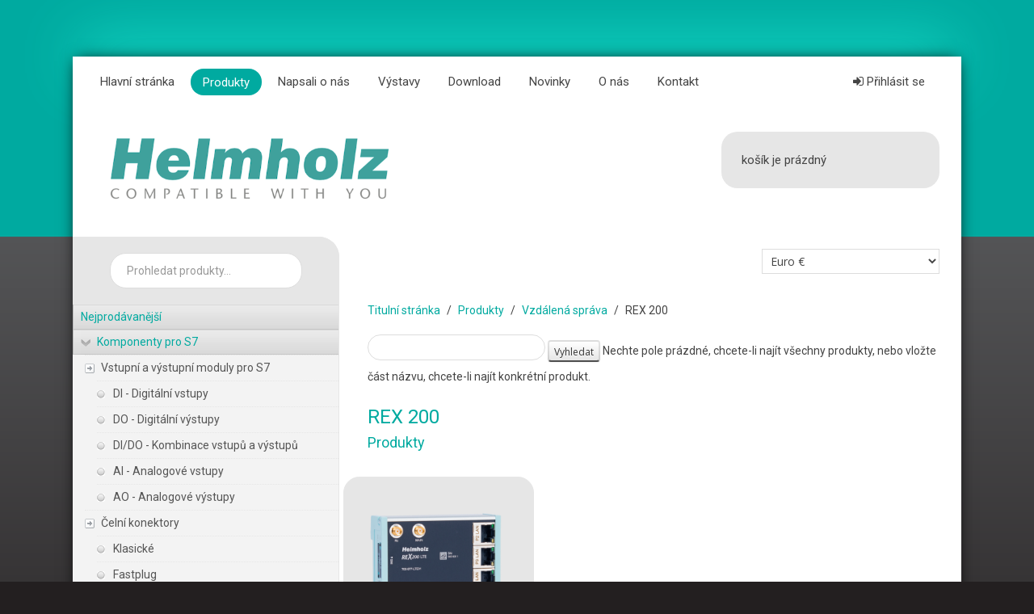

--- FILE ---
content_type: text/html; charset=utf-8
request_url: https://www.helmholz.cz/produkty/vzd%EF%BF%BD%EF%BF%BDlen%EF%BF%BD%EF%BF%BD-spr%EF%BF%BD%EF%BF%BDva/rex-200
body_size: 52215
content:
<!DOCTYPE HTML>
<html prefix="og: http://ogp.me/ns#" lang="cs-cz" dir="ltr"  data-config='{"twitter":0,"plusone":0,"facebook":0,"style":"default"}'>

<head>
<meta http-equiv="X-UA-Compatible" content="IE=edge">
<meta name="viewport" content="width=device-width, initial-scale=1">
<meta charset="utf-8" />
	<base href="https://www.helmholz.cz/produkty/vzd%EF%BF%BD%EF%BF%BDlen%EF%BF%BD%EF%BF%BD-spr%EF%BF%BD%EF%BF%BDva/rex-200" />
	<meta name="title" content="REX 200" />
	<meta name="description" content="REX 200.  Přečtěte si více informací" />
	<meta name="generator" content="Joomla! - Open Source Content Management" />
	<title>REX 200</title>
	<link href="https://www.helmholz.cz/produkty/vzdálená-správa/rex-200" rel="canonical" />
	<link href="/templates/yoo_master2/favicon.ico" rel="shortcut icon" type="image/vnd.microsoft.icon" />
	<link href="https://cdnjs.cloudflare.com/ajax/libs/simple-line-icons/2.4.1/css/simple-line-icons.min.css" rel="stylesheet" />
	<link href="/components/com_k2/css/k2.css?v=2.9.0" rel="stylesheet" />
	<link href="/components/com_virtuemart/assets/css/vm-ltr-common.css?vmver=6b882043" rel="stylesheet" />
	<link href="/components/com_virtuemart/assets/css/vm-ltr-site.css?vmver=6b882043" rel="stylesheet" />
	<link href="/components/com_virtuemart/assets/css/vm-ltr-reviews.css?vmver=6b882043" rel="stylesheet" />
	<link href="/components/com_virtuemart/assets/css/chosen.css?vmver=6b882043" rel="stylesheet" />
	<link href="/components/com_virtuemart/assets/css/jquery.fancybox-1.3.4.css?vmver=6b882043" rel="stylesheet" />
	<link href="/plugins/system/jcemediabox/css/jcemediabox.css?1d12bb5a40100bbd1841bfc0e498ce7b" rel="stylesheet" />
	<link href="/plugins/system/jcemediabox/themes/standard/css/style.css?50fba48f56052a048c5cf30829163e4d" rel="stylesheet" />
	<link href="/media/com_acymailing/css/module_default.css?v=1738185317" rel="stylesheet" />
	<link href="/media/mod_vmaccordion/css/silver.css" rel="stylesheet" />
	<link href="https://www.helmholz.cz/templates/yoo_master2/css/custom.css" rel="stylesheet" />
	<link href="https://www.helmholz.cz/plugins/system/jklibs/assets/css/jkattackment.css" rel="stylesheet" />
	<script src="/media/jui/js/jquery.min.js?2d7b279720215299e42c7b6d4c561230"></script>
	<script src="/media/jui/js/jquery-noconflict.js?2d7b279720215299e42c7b6d4c561230"></script>
	<script src="/media/jui/js/jquery-migrate.min.js?2d7b279720215299e42c7b6d4c561230"></script>
	<script src="/media/k2/assets/js/k2.frontend.js?v=2.9.0&amp;sitepath=/"></script>
	<script src="/components/com_virtuemart/assets/js/jquery-ui.min.js?vmver=1.9.2"></script>
	<script src="/components/com_virtuemart/assets/js/jquery.ui.autocomplete.html.js"></script>
	<script src="/components/com_virtuemart/assets/js/jquery.noconflict.js" async></script>
	<script src="/components/com_virtuemart/assets/js/vmsite.js?vmver=6b882043"></script>
	<script src="/components/com_virtuemart/assets/js/chosen.jquery.min.js?vmver=6b882043"></script>
	<script src="/components/com_virtuemart/assets/js/vmprices.js?vmver=6b882043"></script>
	<script src="/components/com_virtuemart/assets/js/fancybox/jquery.fancybox-1.3.4.pack.js?vmver=6b882043"></script>
	<script src="/components/com_virtuemart/assets/js/dynupdate.js?vmver=6b882043"></script>
	<script src="/plugins/system/jcemediabox/js/jcemediabox.js?0c56fee23edfcb9fbdfe257623c5280e"></script>
	<script src="/modules/mod_virtuemart_cart/assets/js/update_cart.js?vmver=6b882043"></script>
	<script src="/media/com_acymailing/js/acymailing_module.js?v=462"></script>
	<script src="/media/mod_vmaccordion/js/vmaccordion.js"></script>
	<script src="/media/jui/js/bootstrap.min.js?2d7b279720215299e42c7b6d4c561230"></script>
	<script>
//<![CDATA[ 
if (typeof Virtuemart === "undefined"){
	var Virtuemart = {};}
var vmSiteurl = 'https://www.helmholz.cz/' ;
Virtuemart.vmSiteurl = vmSiteurl;
var vmLang = '&lang=cz';
Virtuemart.vmLang = vmLang; 
var vmLangTag = 'cz';
Virtuemart.vmLangTag = vmLangTag;
var Itemid = '&Itemid=157';
Virtuemart.addtocart_popup = "1" ; 
var usefancy = true; //]]>
JCEMediaBox.init({popup:{width:"50%",height:"",legacy:0,lightbox:0,shadowbox:0,resize:1,icons:0,overlay:1,overlayopacity:0.8,overlaycolor:"#000000",fadespeed:500,scalespeed:500,hideobjects:0,scrolling:"fixed",close:2,labels:{'close':'Close','next':'Next','previous':'Previous','cancel':'Cancel','numbers':'{$current} of {$total}'},cookie_expiry:"",google_viewer:0},tooltip:{className:"tooltip",opacity:0.8,speed:150,position:"br",offsets:{x: 16, y: 16}},base:"/",imgpath:"plugins/system/jcemediabox/img",theme:"standard",themecustom:"",themepath:"plugins/system/jcemediabox/themes",mediafallback:0,mediaselector:"audio,video"});	var acymailing = Array();
				acymailing['NAMECAPTION'] = 'Jméno';
				acymailing['NAME_MISSING'] = 'Prosím, zadejte Vaše jméno.';
				acymailing['EMAILCAPTION'] = 'e-mail';
				acymailing['VALID_EMAIL'] = 'Prosím, vložte platnou e-mailovou adresu.';
				acymailing['ACCEPT_TERMS'] = 'Prosím přečtěte si pravidla';
				acymailing['CAPTCHA_MISSING'] = 'Prosím, opište bezpečnostní kód zobrazený v obrázku.';
				acymailing['NO_LIST_SELECTED'] = 'Prosím, vyberte seznamy, které chcete přihlásit k odběru';
		acymailing['reqFieldsformAcymailing55431'] = Array('html');
		acymailing['validFieldsformAcymailing55431'] = Array('Prosím vložte hodonotu pro položku Příjem');
acymailing['excludeValuesformAcymailing55431'] = Array();
acymailing['excludeValuesformAcymailing55431']['name'] = 'Jméno';
acymailing['excludeValuesformAcymailing55431']['email'] = 'e-mail';
acymailing['excludeValuesformAcymailing55431']['firma'] = 'Firma';
jQuery(document).ready(function() {
	Skyline.VmAccordion.init({
		element: "1728f7cb744babe5344a1405af3e35bed",
		event: "click",
		fade: true,
		delay: 400,
		duration: 400,
	});
});jQuery(document).ready(function() {
	Skyline.VmAccordion.init({
		element: "728f7cb744babe5344a1405af3e35bed",
		event: "click",
		fade: true,
		delay: 400,
		duration: 400,
	});
});
	</script>

<link rel="apple-touch-icon-precomposed" href="/templates/yoo_master2/apple_touch_icon.png">
<link rel="stylesheet" href="/templates/yoo_master2/css/bootstrap.css">
<link rel="stylesheet" href="/templates/yoo_master2/css/theme.css">
<link rel="stylesheet" href="/templates/yoo_master2/css/custom.css">
<script src="/templates/yoo_master2/warp/vendor/uikit/js/uikit.js"></script>
<script src="/templates/yoo_master2/warp/vendor/uikit/js/components/autocomplete.js"></script>
<script src="/templates/yoo_master2/warp/vendor/uikit/js/components/search.js"></script>
<script src="/templates/yoo_master2/warp/vendor/uikit/js/components/tooltip.js"></script>
<script src="/templates/yoo_master2/warp/js/social.js"></script>
<script src="/templates/yoo_master2/js/theme.js"></script>

<link rel="stylesheet" href="/plugins/system/bit_vm_product_badges/bitvmbadges/css/bitvmbadges.css" type="text/css" />
</head>

<body class="tm-sidebar-a-left tm-sidebars-1 tm-noblog">

	<div class="ramec">
	</div>
	<div class="uk-container uk-container-center">

		
		
				<nav class="tm-navbar uk-navbar">

						<ul class="uk-navbar-nav uk-hidden-small">
<li><a href="/">Hlavní stránka</a></li><li class="uk-active"><a href="/produkty">Produkty</a></li><li><a href="/napsali-o-nas">Napsali o nás</a></li><li><a href="/vystavy">Výstavy</a></li><li><a href="/download">Download</a></li><li><a href="/novinky">Novinky</a></li><li><a href="/o-nas">O nás</a></li><li><a href="/kontakt">Kontakt</a></li></ul>
<ul class="uk-navbar-nav uk-hidden-small">
<li><a href="/registrovat"><i class="uk-icon-sign-in"></i> Přihlásit se</a></li></ul>			
						<a href="#offcanvas" class="uk-navbar-toggle uk-visible-small" data-uk-offcanvas></a>
			
			
			
		</nav>
		
				<section id="tm-top-a" class="tm-top-a uk-grid" data-uk-grid-match="{target:'> div > .uk-panel'}" data-uk-grid-margin>
<div class="uk-width-1-1 uk-width-medium-1-2"><div class="uk-panel logo">
	<h1><a href="/"><img src="/images/helmholz-logo.png" alt="helmholz logo" width="363" height="100" style="margin-bottom: 40px;" /></a></h1></div></div>

<div class="uk-hidden-small uk-width-medium-1-2"><div class="uk-panel uk-hidden-small kosik_cart">
<!-- Virtuemart 2 Ajax Card -->
<div class="vmCartModule kosik_cart" id="vmCartModule">

	<div class="total" style="float: right;">
			</div>

<div class="total_products">košík je prázdný</div>
<div class="show_cart">
	</div>
<div style="clear:both;"></div>
<div class="payments-signin-button" ></div><noscript>
Počkejte prosím</noscript>
</div>

</div></div>
</section>
		
		
				<div id="tm-middle" class="tm-middle uk-grid" data-uk-grid-match data-uk-grid-margin>

						<div class="tm-main uk-width-medium-7-10 uk-push-3-10">

								<section id="tm-main-top" class="tm-main-top uk-grid" data-uk-grid-match="{target:'> div > .uk-panel'}" data-uk-grid-margin>
<div class="uk-width-1-1 uk-hidden-medium uk-hidden-large"><div class="uk-panel uk-hidden-large uk-hidden-medium kosik_cart">
<!-- Virtuemart 2 Ajax Card -->
<div class="vmCartModule kosik_cart" id="vmCartModule">

	<div class="total" style="float: right;">
			</div>

<div class="total_products">košík je prázdný</div>
<div class="show_cart">
	</div>
<div style="clear:both;"></div>
<div class="payments-signin-button" ></div><noscript>
Počkejte prosím</noscript>
</div>

</div></div>

<div class="uk-width-1-1"><div class="uk-panel">
<!-- Currency Selector Module -->
<!-- Changes by LKWEBS -->
<form action="/produkty/vzdálená-správa/rex-200?keyword=" method="post" id="frm" class="currency_switcher_form">
	<select id="virtuemart_currency_id" name="virtuemart_currency_id" class="inputbox vm-chzn-select" onchange="this.form.submit()" >
	<option value="33">Česka Koruna Kč</option>
	<option value="47" selected="selected">Euro &euro;</option>
</select>
</form>
</div></div>

<div class="uk-width-1-1 uk-hidden-medium uk-hidden-large"><div class="uk-panel uk-hidden-large uk-hidden-medium hledani-produktu"><!--BEGIN Search Box -->
<form action="/component/virtuemart/?search=true&amp;Itemid=157" method="get">
<div class="searchhledani-produktu">
	<input name="keyword" id="mod_virtuemart_search" maxlength="20" placeholder="Prohledat produkty..." class="inputboxhledani-produktu" type="text" size="20" /></div>
		<input type="hidden" name="limitstart" value="0" />
		<input type="hidden" name="option" value="com_virtuemart" />
		<input type="hidden" name="view" value="category" />
		<input type="hidden" name="virtuemart_category_id" value="0"/>

	  </form>

<!-- End Search Box --></div></div>

<div class="uk-width-1-1 uk-hidden-medium uk-hidden-large"><div class="uk-panel uk-hidden-large uk-hidden-medium virtuemart-categories">
<ul class="vmaccordionvirtuemart-categories vmaccordion_silver" id="1728f7cb744babe5344a1405af3e35bed">
	<li><a href="/produkty/nejprodávanější" ><span>Nejprodávanější</span></a></li><li class="deeper parent"><a href="/produkty/komponenty-pro-s7" ><span>Komponenty pro S7</span></a><ul><li class="deeper parent"><a href="/produkty/komponenty-pro-s7/vstupní-a-výstupní-moduly-pro-s7" ><span>Vstupní a výstupní moduly pro S7</span></a><ul><li><a href="/produkty/komponenty-pro-s7/vstupní-a-výstupní-moduly-pro-s7/di-digitální-vstupy" ><span>DI - Digitální vstupy</span></a></li><li><a href="/produkty/komponenty-pro-s7/vstupní-a-výstupní-moduly-pro-s7/do-digitální-výstupy" ><span>DO - Digitální výstupy</span></a></li><li><a href="/produkty/komponenty-pro-s7/vstupní-a-výstupní-moduly-pro-s7/di-do-kombinace-vstupů-a-výstupů" ><span>DI/DO - Kombinace vstupů a výstupů</span></a></li><li><a href="/produkty/komponenty-pro-s7/vstupní-a-výstupní-moduly-pro-s7/ai-analogové-vstupy" ><span>AI - Analogové vstupy</span></a></li><li><a href="/produkty/komponenty-pro-s7/vstupní-a-výstupní-moduly-pro-s7/ao-analogové-výstupy" ><span>AO - Analogové výstupy</span></a></li></ul></li><li class="deeper parent"><a href="/produkty/komponenty-pro-s7/čelní-konektory" ><span>Čelní konektory</span></a><ul><li><a href="/produkty/komponenty-pro-s7/čelní-konektory/bez-vodičů" ><span>Klasické</span></a></li><li><a href="/produkty/komponenty-pro-s7/čelní-konektory/fastplug" ><span>Fastplug</span></a></li><li><a href="/produkty/komponenty-pro-s7/čelní-konektory/s-vodiči" ><span>s vodiči</span></a></li></ul></li><li><a href="/produkty/komponenty-pro-s7/paměťové-karty" ><span>Paměťové karty</span></a></li><li><a href="/produkty/komponenty-pro-s7/komunikační-moduly-1" ><span>Komunikační moduly</span></a></li><li><a href="/produkty/komponenty-pro-s7/příslušenství" ><span>Příslušenství</span></a></li><li><a href="/produkty/komponenty-pro-s7/profinet" ><span>PROFINET</span></a></li></ul></li><li class="deeper parent"><a href="/produkty/tb-20-i-o-system" ><span>TB 20 I/O System</span></a><ul><li><a href="/produkty/tb-20-i-o-system/profibus-couplery" ><span>Couplery</span></a></li><li class="deeper parent"><a href="/produkty/tb-20-i-o-system/digitální-i-o-moduly" ><span>Digitální I/O moduly</span></a><ul><li><a href="/produkty/tb-20-i-o-system/digitální-i-o-moduly/digitální-vstupy" ><span>Digitální vstupy</span></a></li><li><a href="/produkty/tb-20-i-o-system/digitální-i-o-moduly/digitální-výstupy" ><span>Digitální výstupy</span></a></li><li><a href="/produkty/tb-20-i-o-system/digitální-i-o-moduly/digitální-mix-i-o" ><span>Digitální MIX I/O</span></a></li></ul></li><li class="deeper parent"><a href="/produkty/tb-20-i-o-system/analogové-i-o-moduly" ><span>Analogové I/O moduly</span></a><ul><li class="deeper parent"><a href="/produkty/tb-20-i-o-system/analogové-i-o-moduly/analogové-vstupní-moduly" ><span>Analogové vstupní moduly</span></a><ul><li><a href="/produkty/tb-20-i-o-system/analogové-i-o-moduly/analogové-vstupní-moduly/rtd-ai" ><span>RTD Teploty</span></a></li><li><a href="/produkty/tb-20-i-o-system/analogové-i-o-moduly/analogové-vstupní-moduly/napěťové-vstupy" ><span>Napěťové vstupy</span></a></li><li><a href="/produkty/tb-20-i-o-system/analogové-i-o-moduly/analogové-vstupní-moduly/proudové-vstupy" ><span>Proudové vstupy</span></a></li><li><a href="/produkty/tb-20-i-o-system/analogové-i-o-moduly/analogové-vstupní-moduly/termočlánky" ><span>Termočlánky</span></a></li></ul></li><li><a href="/produkty/tb-20-i-o-system/analogové-i-o-moduly/analogové-výstupní-moduly" ><span>Analogové výstupní moduly</span></a></li></ul></li><li><a href="/produkty/tb-20-i-o-system/speciální-moduly" ><span>Speciální moduly</span></a></li><li><a href="/produkty/tb-20-i-o-system/komunikační-moduly-2" ><span>Komunikační moduly</span></a></li><li><a href="/produkty/tb-20-i-o-system/čítače" ><span>Čítače</span></a></li><li class="deeper parent"><a href="/produkty/tb-20-i-o-system/napájecí-moduly" ><span>Napájecí moduly</span></a><ul><li><a href="/produkty/tb-20-i-o-system/napájecí-moduly/napájecí-moduly-1" ><span>Napájecí moduly</span></a></li><li><a href="/produkty/tb-20-i-o-system/napájecí-moduly/rozvody-potenciálů" ><span>Rozvody potenciálů</span></a></li></ul></li><li><a href="/produkty/tb-20-i-o-system/příslušenství-pro-tb20" ><span>Příslušenství pro TB20</span></a></li></ul></li><li class="deeper parent"><a href="/produkty/komunikacni-brany-couplery" ><span>Komunikační brány - Couplery</span></a><ul><li><a href="/produkty/komunikacni-brany-couplery/dp-pn" ><span>DP/PN</span></a></li><li><a href="/produkty/komunikacni-brany-couplery/pn-pn" ><span>PN/PN</span></a></li></ul></li><li class="deeper parent"><a href="/produkty/profibus" ><span>PROFIBUS</span></a><ul><li class="deeper parent"><a href="/produkty/profibus/konektory-profibus" ><span>Konektory PROFIBUS</span></a><ul><li><a href="/produkty/profibus/konektory-profibus/šroubové-konektory" ><span>Šroubové konektory</span></a></li><li><a href="/produkty/profibus/konektory-profibus/easyconnect" ><span>Easyconnect (Zařezávací)</span></a></li><li><a href="/produkty/profibus/konektory-profibus/led-diagnostika-1" ><span>LED diagnostika</span></a></li><li><a href="/produkty/profibus/konektory-profibus/speciální-atex,-pružina" ><span>Speciální (ATEX, pružina, M12)</span></a></li></ul></li><li><a href="/produkty/profibus/repeatery" ><span>Repeatery</span></a></li><li><a href="/produkty/profibus/komunikace-pro-mpi-profibus" ><span>Komunikace pro MPI/PROFIBUS</span></a></li><li><a href="/produkty/profibus/převodníky-profibus-optika" ><span>Převodníky PROFIBUS-Optika</span></a></li></ul></li><li class="deeper parent"><a href="/produkty/profinet-1" ><span>PROFINET</span></a><ul><li><a href="/produkty/profinet-1/switch" ><span>Switche</span></a></li><li><a href="/produkty/profinet-1/can" ><span>Brány PROFINET <=> CAN</span></a></li><li><a href="/produkty/profinet-1/konektory" ><span>Konektory</span></a></li></ul></li><li class="deeper parent"><a href="/produkty/infrastruktura" ><span>Infrastruktura</span></a><ul><li><a href="/produkty/infrastruktura/firewall" ><span>Firewall</span></a></li><li><a href="/produkty/infrastruktura/průmyslový-ethernet" ><span>Průmyslový Ethernet</span></a></li><li><a href="/produkty/infrastruktura/diagnostika" ><span>Diagnostika</span></a></li></ul></li><li class="deeper parent"><a href="/produkty/netlink-opc" ><span>NETLink - OPC</span></a><ul><li><a href="/produkty/netlink-opc/usb" ><span>USB</span></a></li><li><a href="/produkty/netlink-opc/ethernet" ><span>Ethernet</span></a></li><li><a href="/produkty/netlink-opc/opc" ><span>OPC</span></a></li></ul></li><li class="active deeper parent"><a href="/produkty/vzdálená-správa" ><span>Vzdálená správa</span></a><ul><li><a href="/produkty/vzdálená-správa/rex-100" ><span>REX 100</span></a></li><li class="active"><a href="/produkty/vzdálená-správa/rex-200" ><span>REX 200</span></a></li><li><a href="/produkty/vzdálená-správa/rex-250" ><span>REX 250</span></a></li><li><a href="/produkty/vzdálená-správa/rex-300" ><span>REX 300</span></a></li><li><a href="/produkty/vzdálená-správa/příslušenství-pro-routery-rex" ><span>Příslušenství pro routery REX</span></a></li></ul></li><li class="deeper parent"><a href="/produkty/teleservis" ><span>Teleservis</span></a><ul><li><a href="/produkty/teleservis/adaptéry" ><span>Adaptéry</span></a></li><li><a href="/produkty/teleservis/modemy" ><span>Modemy</span></a></li><li><a href="/produkty/teleservis/příslušenství-1" ><span>Příslušenství</span></a></li></ul></li><li class="deeper parent"><a href="/produkty/optika" ><span>OPTIKA</span></a><ul><li><a href="/produkty/optika/optopus" ><span>OPTopus</span></a></li><li><a href="/produkty/optika/flextra-fo-650-2-5" ><span>FleXtra® FO 650-2/5</span></a></li></ul></li><li class="deeper parent"><a href="/produkty/mpi-bus" ><span>MPI-Bus</span></a><ul><li><a href="/produkty/mpi-bus/adaptéry-mpi" ><span>Adaptéry MPI</span></a></li><li><a href="/produkty/mpi-bus/příslušenství-2" ><span>Příslušenství</span></a></li></ul></li><li class="deeper parent"><a href="/produkty/can-bus" ><span>CAN-Bus</span></a><ul><li><a href="/produkty/can-bus/brány-profinet-can" ><span>Brány PROFINET <=> CAN</span></a></li><li><a href="/produkty/can-bus/dp-can-coupler" ><span>DP/CAN Coupler</span></a></li><li><a href="/produkty/can-bus/komunikační-moduly" ><span>Komunikační moduly</span></a></li><li><a href="/produkty/can-bus/can-bus-konektory" ><span>Konektory pro CAN</span></a></li><li><a href="/produkty/can-bus/software-pro-can" ><span>Software pro CAN</span></a></li><li><a href="/produkty/can-bus/školení-can" ><span>Školení CAN</span></a></li></ul></li><li class="deeper parent"><a href="/produkty/komponenty-pro-s5" ><span>Komponenty pro S5</span></a><ul><li><a href="/produkty/komponenty-pro-s5/převodníky-rozhraní" ><span>Převodníky / Rozhraní</span></a></li><li><a href="/produkty/komponenty-pro-s5/paměťové-moduly-pro-s5" ><span>Paměťové moduly pro S5</span></a></li><li class="deeper parent"><a href="/produkty/komponenty-pro-s5/vstupní-výstupní-karty-pro-s5" ><span>Vstupní / výstupní karty pro S5</span></a><ul><li><a href="/produkty/komponenty-pro-s5/vstupní-výstupní-karty-pro-s5/digitální" ><span>Digitální</span></a></li><li><a href="/produkty/komponenty-pro-s5/vstupní-výstupní-karty-pro-s5/analogové" ><span>Analogové</span></a></li></ul></li><li><a href="/produkty/komponenty-pro-s5/komunikace-pro-s5" ><span>Komunikace pro S5</span></a></li></ul></li><li><a href="/produkty/díly-s-ukončenou-výrobou-2010-2015" ><span>Díly s ukončenou výrobou</span></a></li></ul></div></div>
</section>
				
								<main id="tm-content" class="tm-content">

										<ul class="uk-breadcrumb"><li><a href="/">Titulní stránka</a></li><li><a href="/produkty?productsublayout=0">Produkty</a></li><li><a href="/produkty/vzdálená-správa">Vzdálená správa</a></li><li class="uk-active"><span>REX 200</span></li></ul>
					
					<div id="system-message-container">
</div>
 <div class="category-view"> <div class="category_description">
	</div>
<div class="browse-view">

	<!--BEGIN Search Box -->
	<div class="virtuemart_search">
		<form action="/produkty" method="get">
			
						<div class="vm-search-custom-search-input">
				<input name="keyword" class="inputbox" type="text" size="40" value=""/>
				<input type="submit" value="Vyhledat" class="button" onclick="this.form.keyword.focus();"/>
								<span class="vm-search-descr"> Nechte pole prázdné, chcete-li najít všechny produkty, nebo vložte část názvu, chcete-li najít konkrétní produkt.</span>
			</div>

			<!-- input type="hidden" name="showsearch" value="true"/ -->
			<input type="hidden" name="view" value="category"/>
			<input type="hidden" name="option" value="com_virtuemart"/>
			<input type="hidden" name="virtuemart_category_id" value="88"/>
			<input type="hidden" name="Itemid" value="157"/>
		</form>
	</div>
	<!-- End Search Box -->

<div class="orderby-displaynumber">
	<div class="floatleft vm-order-list">
		<div class="orderlistcontainer"><div class="title">Řadit</div><div class="activeOrder"><a title="+/-" href="/produkty/vzdálená-správa/rex-200/dirDesc?keyword=">Výchozí řazení +/-</a></div><div class="orderlist"><div><a title="Název produktu" href="/produkty/vzdálená-správa/rex-200/by,product_name?keyword=">Název produktu</a></div><div><a title="Kód zboží" href="/produkty/vzdálená-správa/rex-200/by,product_sku?keyword=">Kód zboží</a></div></div></div>			</div>
	<div class="vm-pagination vm-pagination-top">
				<span class="vm-page-counter"></span>
	</div>
	<div class="floatright display-number">
Výsledky 1 - 3 z 3<br/><select id="limit" name="limit" class="inputbox" size="1" onchange="window.top.location.href=this.options[this.selectedIndex].value">
	<option value="/produkty/vzdálená-správa/rex-200" selected="selected">9</option>
	<option value="/produkty/vzdálená-správa/rex-200/results,1-15">15</option>
	<option value="/produkty/vzdálená-správa/rex-200/results,1-30">30</option>
	<option value="/produkty/vzdálená-správa/rex-200/results,1-60">60</option>
	<option value="/produkty/vzdálená-správa/rex-200/results,1-150">150</option>
</select>
</div>

	<div class="clear"></div>
</div> <!-- end of orderby-displaynumber -->

<h1>REX 200</h1>

		<div class="products-view">
	  <h4>Produkty</h4>
				<div class="row">
			<div class="product vm-col vm-col-3 vertical-separator">
		<div class="spacer product-container" data-vm="product-container">
			<div class="vm-product-media-container">
										<div style="display:none;" id="303_bvmpb_com" class="product_badge"></div>
					<a title="REX 200 LTE" href="/produkty/vzdálená-správa/rex-200/rex-200-lte-303-detail">
						<img src="/images/stories/virtuemart/product/resized/REX_200_LTE_700-877-LTE02_0x500.png" alt="REX_200_LTE_700-877-LTE02" class="browseProductImage" />					</a>

			</div>

			<div class="vm-product-rating-container">
							</div>


				<div class="vm-product-descr-container-1">
					<h2><a href="/produkty/vzdálená-správa/rex-200/rex-200-lte-303-detail" >REX 200 LTE</a></h2>
										<p class="product_s_desc">
						4 x LAN (switch)/1 x WAN port/1 x LTE modem											</p>
							</div>


						<div class="vm3pr-0"> <div class="product-price" id="productPrice303" data-vm="product-prices">
	</div>				<div class="clear"></div>
			</div>
						<div class="vm3pr-0"> 	<div class="addtocart-area">
		<form method="post" class="product js-recalculate" action="/produkty" autocomplete="off" >
			<div class="vm-customfields-wrap">
							</div>			
							<input type="hidden" name="option" value="com_virtuemart"/>
			<input type="hidden" name="view" value="cart"/>
			<input type="hidden" name="virtuemart_product_id[]" value="303"/>
			<input type="hidden" name="pname" value="REX 200 LTE"/>
			<input type="hidden" name="pid" value="303"/>
			<input type="hidden" name="Itemid" value="157"/>		</form>

	</div>

			</div>

			<div class="vm-details-button">
				<a href="/produkty/vzdálená-správa/rex-200/rex-200-lte-303-detail" title="REX 200 LTE" class="product-details">Otevřít produkt</a>			</div>
				</div>
	</div>

		<div class="product vm-col vm-col-3 vertical-separator">
		<div class="spacer product-container" data-vm="product-container">
			<div class="vm-product-media-container">
										<div style="display:none;" id="304_bvmpb_com" class="product_badge"></div>
					<a title="REX 200 WIFI" href="/produkty/vzdálená-správa/rex-200/rex-200-wifi-304-detail">
						<img src="/images/stories/virtuemart/product/resized/REX_200_WIFI_700-877-WIF02_0x500.png" alt="REX_200_WIFI_700-877-WIF02" class="browseProductImage" />					</a>

			</div>

			<div class="vm-product-rating-container">
							</div>


				<div class="vm-product-descr-container-1">
					<h2><a href="/produkty/vzdálená-správa/rex-200/rex-200-wifi-304-detail" >REX 200 WIFI</a></h2>
										<p class="product_s_desc">
						4 x LAN (Switch)/1 x WAN/1 x WiFi											</p>
							</div>


						<div class="vm3pr-0"> <div class="product-price" id="productPrice304" data-vm="product-prices">
	</div>				<div class="clear"></div>
			</div>
						<div class="vm3pr-0"> 	<div class="addtocart-area">
		<form method="post" class="product js-recalculate" action="/produkty" autocomplete="off" >
			<div class="vm-customfields-wrap">
							</div>			
							<input type="hidden" name="option" value="com_virtuemart"/>
			<input type="hidden" name="view" value="cart"/>
			<input type="hidden" name="virtuemart_product_id[]" value="304"/>
			<input type="hidden" name="pname" value="REX 200 WIFI"/>
			<input type="hidden" name="pid" value="304"/>
			<input type="hidden" name="Itemid" value="157"/>		</form>

	</div>

			</div>

			<div class="vm-details-button">
				<a href="/produkty/vzdálená-správa/rex-200/rex-200-wifi-304-detail" title="REX 200 WIFI" class="product-details">Otevřít produkt</a>			</div>
				</div>
	</div>

		<div class="product vm-col vm-col-3 ">
		<div class="spacer product-container" data-vm="product-container">
			<div class="vm-product-media-container">
										<div style="display:none;" id="427_bvmpb_com" class="product_badge"></div>
					<a title="REX 200 WAN" href="/produkty/vzdálená-správa/rex-200/rex-200-wan02-detail">
						<img src="/images/stories/virtuemart/product/resized/REX_200_WAN_700-877-WAN014_0x500.png" alt="REX_200_WAN_700-877-WAN014" class="browseProductImage" />					</a>

			</div>

			<div class="vm-product-rating-container">
							</div>


				<div class="vm-product-descr-container-1">
					<h2><a href="/produkty/vzdálená-správa/rex-200/rex-200-wan02-detail" >REX 200 WAN</a></h2>
										<p class="product_s_desc">
						4 x LAN (switch)/1 x WAN port											</p>
							</div>


						<div class="vm3pr-0"> <div class="product-price" id="productPrice427" data-vm="product-prices">
	</div>				<div class="clear"></div>
			</div>
						<div class="vm3pr-0"> 	<div class="addtocart-area">
		<form method="post" class="product js-recalculate" action="/produkty" autocomplete="off" >
			<div class="vm-customfields-wrap">
							</div>			
							<input type="hidden" name="option" value="com_virtuemart"/>
			<input type="hidden" name="view" value="cart"/>
			<input type="hidden" name="virtuemart_product_id[]" value="427"/>
			<input type="hidden" name="pname" value="REX 200 WAN"/>
			<input type="hidden" name="pid" value="427"/>
			<input type="hidden" name="Itemid" value="157"/>		</form>

	</div>

			</div>

			<div class="vm-details-button">
				<a href="/produkty/vzdálená-správa/rex-200/rex-200-wan02-detail" title="REX 200 WAN" class="product-details">Otevřít produkt</a>			</div>
				</div>
	</div>

	    <div class="clear"></div>
  </div>
          <div class="clear"></div>
  </div>
    		<div class="vm-pagination vm-pagination-bottom"><span class="vm-page-counter"></span></div>
	</div>

</div>

<!-- end browse-view -->
<script id="updateChosen-js" type="text/javascript">//<![CDATA[ 
if (typeof Virtuemart === "undefined")
	var Virtuemart = {};
	Virtuemart.updateChosenDropdownLayout = function() {
		var vm2string = {editImage: 'edit image',select_all_text: 'Vybrat vše',select_some_options_text: 'Dostupné pro všechny'};
		jQuery("select.vm-chzn-select").chosen({enable_select_all: true,select_all_text : vm2string.select_all_text,select_some_options_text:vm2string.select_some_options_text,disable_search_threshold: 5});
		//console.log("updateChosenDropdownLayout");
	}
	jQuery(document).ready( function() {
		Virtuemart.updateChosenDropdownLayout($);
	}); //]]>
</script><script id="ready.vmprices-js" type="text/javascript">//<![CDATA[ 
jQuery(document).ready(function($) {

		Virtuemart.product($("form.product"));
}); //]]>
</script><script id="updDynamicListeners-js" type="text/javascript">//<![CDATA[ 
jQuery(document).ready(function() { // GALT: Start listening for dynamic content update.
	// If template is aware of dynamic update and provided a variable let's
	// set-up the event listeners.
	//if (Virtuemart.container)
		Virtuemart.updateDynamicUpdateListeners();

}); //]]>
</script><script id="vm-hover-js" type="text/javascript">//<![CDATA[ 
jQuery(document).ready(function () {
	jQuery('.orderlistcontainer').hover(
		function() { jQuery(this).find('.orderlist').stop().show()},
		function() { jQuery(this).find('.orderlist').stop().hide()}
	)
}); //]]>
</script><script id="sendFormChange-js" type="text/javascript">//<![CDATA[ 
jQuery(document).ready(function() {

jQuery(".changeSendForm")
	.off("change",Virtuemart.sendCurrForm)
    .on("change",Virtuemart.sendCurrForm);
}) //]]>
</script><script id="popups-js" type="text/javascript">//<![CDATA[ 
jQuery(document).ready(function($) {
		
		$('a.ask-a-question, a.printModal, a.recommened-to-friend, a.manuModal').click(function(event){
		  event.preventDefault();
		  $.fancybox({
			href: $(this).attr('href'),
			type: 'iframe',
			height: 550
			});
		  });
		
	}); //]]>
</script>
				</main>
				
				
			</div>
			
                                                            <aside class="tm-sidebar-a uk-width-medium-3-10 uk-pull-7-10"><div class="uk-panel uk-panel-box uk-hidden-small hledani-produktu"><!--BEGIN Search Box -->
<form action="/component/virtuemart/?search=true&amp;Itemid=157" method="get">
<div class="searchhledani-produktu">
	<input name="keyword" id="mod_virtuemart_search" maxlength="20" placeholder="Prohledat produkty..." class="inputboxhledani-produktu" type="text" size="20" /></div>
		<input type="hidden" name="limitstart" value="0" />
		<input type="hidden" name="option" value="com_virtuemart" />
		<input type="hidden" name="view" value="category" />
		<input type="hidden" name="virtuemart_category_id" value="0"/>

	  </form>

<!-- End Search Box --></div>
<div class="uk-panel uk-panel-box uk-hidden-small virtuemart-categories">
<ul class="vmaccordionvirtuemart-categories vmaccordion_silver" id="728f7cb744babe5344a1405af3e35bed">
	<li><a href="/produkty/nejprodávanější" ><span>Nejprodávanější</span></a></li><li class="deeper parent"><a href="/produkty/komponenty-pro-s7" ><span>Komponenty pro S7</span></a><ul><li class="deeper parent"><a href="/produkty/komponenty-pro-s7/vstupní-a-výstupní-moduly-pro-s7" ><span>Vstupní a výstupní moduly pro S7</span></a><ul><li><a href="/produkty/komponenty-pro-s7/vstupní-a-výstupní-moduly-pro-s7/di-digitální-vstupy" ><span>DI - Digitální vstupy</span></a></li><li><a href="/produkty/komponenty-pro-s7/vstupní-a-výstupní-moduly-pro-s7/do-digitální-výstupy" ><span>DO - Digitální výstupy</span></a></li><li><a href="/produkty/komponenty-pro-s7/vstupní-a-výstupní-moduly-pro-s7/di-do-kombinace-vstupů-a-výstupů" ><span>DI/DO - Kombinace vstupů a výstupů</span></a></li><li><a href="/produkty/komponenty-pro-s7/vstupní-a-výstupní-moduly-pro-s7/ai-analogové-vstupy" ><span>AI - Analogové vstupy</span></a></li><li><a href="/produkty/komponenty-pro-s7/vstupní-a-výstupní-moduly-pro-s7/ao-analogové-výstupy" ><span>AO - Analogové výstupy</span></a></li></ul></li><li class="deeper parent"><a href="/produkty/komponenty-pro-s7/čelní-konektory" ><span>Čelní konektory</span></a><ul><li><a href="/produkty/komponenty-pro-s7/čelní-konektory/bez-vodičů" ><span>Klasické</span></a></li><li><a href="/produkty/komponenty-pro-s7/čelní-konektory/fastplug" ><span>Fastplug</span></a></li><li><a href="/produkty/komponenty-pro-s7/čelní-konektory/s-vodiči" ><span>s vodiči</span></a></li></ul></li><li><a href="/produkty/komponenty-pro-s7/paměťové-karty" ><span>Paměťové karty</span></a></li><li><a href="/produkty/komponenty-pro-s7/komunikační-moduly-1" ><span>Komunikační moduly</span></a></li><li><a href="/produkty/komponenty-pro-s7/příslušenství" ><span>Příslušenství</span></a></li><li><a href="/produkty/komponenty-pro-s7/profinet" ><span>PROFINET</span></a></li></ul></li><li class="deeper parent"><a href="/produkty/tb-20-i-o-system" ><span>TB 20 I/O System</span></a><ul><li><a href="/produkty/tb-20-i-o-system/profibus-couplery" ><span>Couplery</span></a></li><li class="deeper parent"><a href="/produkty/tb-20-i-o-system/digitální-i-o-moduly" ><span>Digitální I/O moduly</span></a><ul><li><a href="/produkty/tb-20-i-o-system/digitální-i-o-moduly/digitální-vstupy" ><span>Digitální vstupy</span></a></li><li><a href="/produkty/tb-20-i-o-system/digitální-i-o-moduly/digitální-výstupy" ><span>Digitální výstupy</span></a></li><li><a href="/produkty/tb-20-i-o-system/digitální-i-o-moduly/digitální-mix-i-o" ><span>Digitální MIX I/O</span></a></li></ul></li><li class="deeper parent"><a href="/produkty/tb-20-i-o-system/analogové-i-o-moduly" ><span>Analogové I/O moduly</span></a><ul><li class="deeper parent"><a href="/produkty/tb-20-i-o-system/analogové-i-o-moduly/analogové-vstupní-moduly" ><span>Analogové vstupní moduly</span></a><ul><li><a href="/produkty/tb-20-i-o-system/analogové-i-o-moduly/analogové-vstupní-moduly/rtd-ai" ><span>RTD Teploty</span></a></li><li><a href="/produkty/tb-20-i-o-system/analogové-i-o-moduly/analogové-vstupní-moduly/napěťové-vstupy" ><span>Napěťové vstupy</span></a></li><li><a href="/produkty/tb-20-i-o-system/analogové-i-o-moduly/analogové-vstupní-moduly/proudové-vstupy" ><span>Proudové vstupy</span></a></li><li><a href="/produkty/tb-20-i-o-system/analogové-i-o-moduly/analogové-vstupní-moduly/termočlánky" ><span>Termočlánky</span></a></li></ul></li><li><a href="/produkty/tb-20-i-o-system/analogové-i-o-moduly/analogové-výstupní-moduly" ><span>Analogové výstupní moduly</span></a></li></ul></li><li><a href="/produkty/tb-20-i-o-system/speciální-moduly" ><span>Speciální moduly</span></a></li><li><a href="/produkty/tb-20-i-o-system/komunikační-moduly-2" ><span>Komunikační moduly</span></a></li><li><a href="/produkty/tb-20-i-o-system/čítače" ><span>Čítače</span></a></li><li class="deeper parent"><a href="/produkty/tb-20-i-o-system/napájecí-moduly" ><span>Napájecí moduly</span></a><ul><li><a href="/produkty/tb-20-i-o-system/napájecí-moduly/napájecí-moduly-1" ><span>Napájecí moduly</span></a></li><li><a href="/produkty/tb-20-i-o-system/napájecí-moduly/rozvody-potenciálů" ><span>Rozvody potenciálů</span></a></li></ul></li><li><a href="/produkty/tb-20-i-o-system/příslušenství-pro-tb20" ><span>Příslušenství pro TB20</span></a></li></ul></li><li class="deeper parent"><a href="/produkty/komunikacni-brany-couplery" ><span>Komunikační brány - Couplery</span></a><ul><li><a href="/produkty/komunikacni-brany-couplery/dp-pn" ><span>DP/PN</span></a></li><li><a href="/produkty/komunikacni-brany-couplery/pn-pn" ><span>PN/PN</span></a></li></ul></li><li class="deeper parent"><a href="/produkty/profibus" ><span>PROFIBUS</span></a><ul><li class="deeper parent"><a href="/produkty/profibus/konektory-profibus" ><span>Konektory PROFIBUS</span></a><ul><li><a href="/produkty/profibus/konektory-profibus/šroubové-konektory" ><span>Šroubové konektory</span></a></li><li><a href="/produkty/profibus/konektory-profibus/easyconnect" ><span>Easyconnect (Zařezávací)</span></a></li><li><a href="/produkty/profibus/konektory-profibus/led-diagnostika-1" ><span>LED diagnostika</span></a></li><li><a href="/produkty/profibus/konektory-profibus/speciální-atex,-pružina" ><span>Speciální (ATEX, pružina, M12)</span></a></li></ul></li><li><a href="/produkty/profibus/repeatery" ><span>Repeatery</span></a></li><li><a href="/produkty/profibus/komunikace-pro-mpi-profibus" ><span>Komunikace pro MPI/PROFIBUS</span></a></li><li><a href="/produkty/profibus/převodníky-profibus-optika" ><span>Převodníky PROFIBUS-Optika</span></a></li></ul></li><li class="deeper parent"><a href="/produkty/profinet-1" ><span>PROFINET</span></a><ul><li><a href="/produkty/profinet-1/switch" ><span>Switche</span></a></li><li><a href="/produkty/profinet-1/can" ><span>Brány PROFINET <=> CAN</span></a></li><li><a href="/produkty/profinet-1/konektory" ><span>Konektory</span></a></li></ul></li><li class="deeper parent"><a href="/produkty/infrastruktura" ><span>Infrastruktura</span></a><ul><li><a href="/produkty/infrastruktura/firewall" ><span>Firewall</span></a></li><li><a href="/produkty/infrastruktura/průmyslový-ethernet" ><span>Průmyslový Ethernet</span></a></li><li><a href="/produkty/infrastruktura/diagnostika" ><span>Diagnostika</span></a></li></ul></li><li class="deeper parent"><a href="/produkty/netlink-opc" ><span>NETLink - OPC</span></a><ul><li><a href="/produkty/netlink-opc/usb" ><span>USB</span></a></li><li><a href="/produkty/netlink-opc/ethernet" ><span>Ethernet</span></a></li><li><a href="/produkty/netlink-opc/opc" ><span>OPC</span></a></li></ul></li><li class="active deeper parent"><a href="/produkty/vzdálená-správa" ><span>Vzdálená správa</span></a><ul><li><a href="/produkty/vzdálená-správa/rex-100" ><span>REX 100</span></a></li><li class="active"><a href="/produkty/vzdálená-správa/rex-200" ><span>REX 200</span></a></li><li><a href="/produkty/vzdálená-správa/rex-250" ><span>REX 250</span></a></li><li><a href="/produkty/vzdálená-správa/rex-300" ><span>REX 300</span></a></li><li><a href="/produkty/vzdálená-správa/příslušenství-pro-routery-rex" ><span>Příslušenství pro routery REX</span></a></li></ul></li><li class="deeper parent"><a href="/produkty/teleservis" ><span>Teleservis</span></a><ul><li><a href="/produkty/teleservis/adaptéry" ><span>Adaptéry</span></a></li><li><a href="/produkty/teleservis/modemy" ><span>Modemy</span></a></li><li><a href="/produkty/teleservis/příslušenství-1" ><span>Příslušenství</span></a></li></ul></li><li class="deeper parent"><a href="/produkty/optika" ><span>OPTIKA</span></a><ul><li><a href="/produkty/optika/optopus" ><span>OPTopus</span></a></li><li><a href="/produkty/optika/flextra-fo-650-2-5" ><span>FleXtra® FO 650-2/5</span></a></li></ul></li><li class="deeper parent"><a href="/produkty/mpi-bus" ><span>MPI-Bus</span></a><ul><li><a href="/produkty/mpi-bus/adaptéry-mpi" ><span>Adaptéry MPI</span></a></li><li><a href="/produkty/mpi-bus/příslušenství-2" ><span>Příslušenství</span></a></li></ul></li><li class="deeper parent"><a href="/produkty/can-bus" ><span>CAN-Bus</span></a><ul><li><a href="/produkty/can-bus/brány-profinet-can" ><span>Brány PROFINET <=> CAN</span></a></li><li><a href="/produkty/can-bus/dp-can-coupler" ><span>DP/CAN Coupler</span></a></li><li><a href="/produkty/can-bus/komunikační-moduly" ><span>Komunikační moduly</span></a></li><li><a href="/produkty/can-bus/can-bus-konektory" ><span>Konektory pro CAN</span></a></li><li><a href="/produkty/can-bus/software-pro-can" ><span>Software pro CAN</span></a></li><li><a href="/produkty/can-bus/školení-can" ><span>Školení CAN</span></a></li></ul></li><li class="deeper parent"><a href="/produkty/komponenty-pro-s5" ><span>Komponenty pro S5</span></a><ul><li><a href="/produkty/komponenty-pro-s5/převodníky-rozhraní" ><span>Převodníky / Rozhraní</span></a></li><li><a href="/produkty/komponenty-pro-s5/paměťové-moduly-pro-s5" ><span>Paměťové moduly pro S5</span></a></li><li class="deeper parent"><a href="/produkty/komponenty-pro-s5/vstupní-výstupní-karty-pro-s5" ><span>Vstupní / výstupní karty pro S5</span></a><ul><li><a href="/produkty/komponenty-pro-s5/vstupní-výstupní-karty-pro-s5/digitální" ><span>Digitální</span></a></li><li><a href="/produkty/komponenty-pro-s5/vstupní-výstupní-karty-pro-s5/analogové" ><span>Analogové</span></a></li></ul></li><li><a href="/produkty/komponenty-pro-s5/komunikace-pro-s5" ><span>Komunikace pro S5</span></a></li></ul></li><li><a href="/produkty/díly-s-ukončenou-výrobou-2010-2015" ><span>Díly s ukončenou výrobou</span></a></li></ul></div>
<div class="uk-panel uk-panel-box informace_menu"><h3 class="uk-panel-title">Informace</h3><ul class="uk-nav uk-nav-parent-icon uk-nav-side" data-uk-nav="{}">
<li><a href="/zpracovani-osobnich-udaju">Zpracování osobních údajů</a></li></ul></div></aside>
                        
		</div>
		
				<section id="tm-bottom-a" class="tm-bottom-a uk-grid" data-uk-grid-match="{target:'> div > .uk-panel'}" data-uk-grid-margin>
<div class="uk-width-1-1 uk-width-medium-1-3"><div class="uk-panel kontakt-dole"><h3 class="uk-panel-title">Kontakt</h3>
	<p class="kontakt-cesko">Česká republika<br /><strong>INTERSOFT - Automation s.r.o.</strong><br />IČ: 49194437<br />Nepomucká 1355/261, 326 00 Plzeň-Černice<br />GPS: 49.6972006N, 13.4277131E</p>
<p class="kontakt-slovensko"><strong>Anton Mózer - Elektronika, s.r.o.</strong><br />Zvolenská 99, Modrý Kameň, 992 01</p></div></div>

<div class="uk-width-1-1 uk-width-medium-1-3"><div class="uk-panel">
	<p>&nbsp;</p>
<table border="0" class="kontakt-cesko" cellspacing="0" cellpadding="0">
<tbody>
<tr><th style="text-align: left;">mobil:</th>
<td>+420 602 647 033</td>
</tr>
<tr><th style="text-align: left;">telefon:</th>
<td>+420 377 680 947</td>
</tr>
<tr><th style="text-align: left;">fax:</th>
<td>+420 377 680 940</td>
</tr>
<tr><th style="text-align: left;">Po - P&aacute;:</th>
<td>&nbsp;8:00 - 18:00</td>
</tr>
<tr><th style="text-align: left;">So - Ne:</th>
<td>po domluvě</td>
</tr>
<tr><th style="text-align: left; width: 45%;">Kontaktn&iacute; osoba:</th>
<td>Michal Hlavat&yacute;</td>
</tr>
<tr><th style="text-align: left; width: 45%;">email:</th>
<td>&nbsp;</td>
</tr>
<tr><th colspan="2" style="text-align: left;"><a href="mailto:michal.hlavaty@intersoft-automation.cz">michal.hlavaty@intersoft-automation.cz<br /></a><a href="mailto:helmholz@intersoft-automation.cz" title="Kontaktn&iacute; e-mail">helmholz@intersoft-automation.cz</a></th></tr>
</tbody>
</table>
<table border="0" class="kontakt-slovensko" style="height: 129px; width: 307px;" cellspacing="0" cellpadding="0">
<tbody>
<tr><th style="text-align: left;">telefon:</th>
<td>&nbsp; 00421 (0)47 4870 294</td>
</tr>
<tr><th style="text-align: left;">fax:</th>
<td>&nbsp; 00421 (0)47 4870 294</td>
</tr>
<tr><th style="text-align: left;">e-mail:</th>
<td>&nbsp;&nbsp;<a href="mailto:ame@helmholz.sk" title="Kontaktn&iacute; e-mail"><span style="text-decoration: underline;"></span>ame@helmholz.sk</a></td>
</tr>
<tr><th style="text-align: left;">Po - P&aacute;:</th>
<td>&nbsp; 8:00 - 17:00</td>
</tr>
<tr><th style="text-align: left;">So - Ne:</th>
<td>&nbsp; po domluvě</td>
</tr>
</tbody>
</table></div></div>

<div class="uk-width-1-1 uk-width-medium-1-3"><div class="uk-panel  newslettery"><h3 class="uk-panel-title">Newsletter</h3><div class="acymailing_module newslettery" id="acymailing_module_formAcymailing55431">
	<div class="acymailing_fulldiv" id="acymailing_fulldiv_formAcymailing55431"  >
		<form id="formAcymailing55431" action="/produkty" onsubmit="return submitacymailingform('optin','formAcymailing55431')" method="post" name="formAcymailing55431"  >
		<div class="acymailing_module_form">
			<div class="acymailing_introtext">Přihlaste se k odběru novinek.</div>						<table class="acymailing_form">
				<tr>
					
							<td class="acyfield_name">
							<input id="user_name_formAcymailing55431"  onfocus="if(this.value == 'Jméno') this.value = '';" onblur="if(this.value=='') this.value='Jméno';" type="text" class="inputbox required" name="user[name]" value="Jméno" />							</td></tr><tr>
							<td class="acyfield_email">
							<input id="user_email_formAcymailing55431"  onfocus="if(this.value == 'e-mail') this.value = '';" onblur="if(this.value=='') this.value='e-mail';" type="text" class="inputbox required" name="user[email]" value="e-mail" />							</td></tr><tr>
							<td class="acyfield_firma">
							<input id="user_firma_formAcymailing55431"  style="width:80%" onfocus="if(this.value == 'Firma') this.value = '';" onblur="if(this.value=='') this.value='Firma';" type="text" class="inputbox" name="user[firma]" value="Firma" />							</td></tr><tr>					<td class="captchakeymodule">
					<img id="captcha_picture_formAcymailing55431" title="Prosím, opište bezpečnostní kód zobrazený v obrázku." width="60" height="33" class="captchaimagemodule" src="/component/acymailing/captcha?acyformname=formAcymailing55431&amp;val=8098" alt="captcha" /><span class="refreshCaptchaModule" onclick="refreshCaptchaModule('formAcymailing55431')">&nbsp;</span>
					<input id="user_captcha_formAcymailing55431" title="Prosím, opište bezpečnostní kód zobrazený v obrázku." class="inputbox captchafield" type="text" name="acycaptcha" style="width:50px" /></td>

					</tr><tr>

					












					<td  class="acysubbuttons">
												<input class="button subbutton btn btn-primary" type="submit" value="Odebírat" name="Submit" onclick="try{ return submitacymailingform('optin','formAcymailing55431'); }catch(err){alert('The form could not be submitted '+err);return false;}"/>
											</td>
				</tr>
			</table>
						<input type="hidden" name="ajax" value="0"/>
			<input type="hidden" name="ctrl" value="sub"/>
			<input type="hidden" name="task" value="notask"/>
			<input type="hidden" name="redirect" value="https%3A%2F%2Fwww.helmholz.cz%2Fprodukty%2Fvzd%25EF%25BF%25BD%25EF%25BF%25BDlen%25EF%25BF%25BD%25EF%25BF%25BD-spr%25EF%25BF%25BD%25EF%25BF%25BDva%2Frex-200"/>
			<input type="hidden" name="redirectunsub" value="https%3A%2F%2Fwww.helmholz.cz%2Fprodukty%2Fvzd%25EF%25BF%25BD%25EF%25BF%25BDlen%25EF%25BF%25BD%25EF%25BF%25BD-spr%25EF%25BF%25BD%25EF%25BF%25BDva%2Frex-200"/>
			<input type="hidden" name="option" value="com_acymailing"/>
						<input type="hidden" name="hiddenlists" value="1"/>
			<input type="hidden" name="acyformname" value="formAcymailing55431" />
									</div>
		</form>
	</div>
	</div>
</div></div>
</section>
		
		
				<footer id="tm-footer" class="tm-footer">

						<a class="tm-totop-scroller" data-uk-smooth-scroll href="#"></a>
			
			<div class="uk-panel">
	<p>Siemens, STEP7, S7, S7-200, S7-300, S7-400, S7-1200, S7-1500, Simatic, WinCC, WinAC, TiA jsou registrovan&eacute; ochrann&eacute; zn&aacute;mky společnosti Siemens AG</p></div>
		</footer>
		
	</div>
	
	<script>
  (function(i,s,o,g,r,a,m){i['GoogleAnalyticsObject']=r;i[r]=i[r]||function(){
  (i[r].q=i[r].q||[]).push(arguments)},i[r].l=1*new Date();a=s.createElement(o),
  m=s.getElementsByTagName(o)[0];a.async=1;a.src=g;m.parentNode.insertBefore(a,m)
  })(window,document,'script','//www.google-analytics.com/analytics.js','ga');

  ga('create', 'UA-74752596-1', 'auto');
<!-- Google tag (gtag.js) --> <script async src="https://www.googletagmanager.com/gtag/js?id=AW-1032691056"> </script> <script> window.dataLayer = window.dataLayer || []; function gtag(){dataLayer.push(arguments);} gtag('js', new Date()); gtag('config', 'AW-1032691056'); </script>
  ga('send', 'pageview');

</script>
<!-- Meta Pixel Code -->
<script>
!function(f,b,e,v,n,t,s)
{if(f.fbq)return;n=f.fbq=function(){n.callMethod?
n.callMethod.apply(n,arguments):n.queue.push(arguments)};
if(!f._fbq)f._fbq=n;n.push=n;n.loaded=!0;n.version='2.0';
n.queue=[];t=b.createElement(e);t.async=!0;
t.src=v;s=b.getElementsByTagName(e)[0];
s.parentNode.insertBefore(t,s)}(window, document,'script',
'https://connect.facebook.net/en_US/fbevents.js';);
fbq('init', '667688209133702');
fbq('track', 'PageView');
</script>
<noscript><img height="1" width="1" style="display:none"
src="https://www.facebook.com/tr?id=667688209133702&ev=PageView&noscript=1";
/></noscript>
<!-- End Meta Pixel Code -->

		<div id="offcanvas" class="uk-offcanvas">
		<div class="uk-offcanvas-bar"><ul class="uk-nav uk-nav-offcanvas">
<li><a href="/">Hlavní stránka</a></li><li class="uk-active"><a href="/produkty">Produkty</a></li><li><a href="/napsali-o-nas">Napsali o nás</a></li><li><a href="/vystavy">Výstavy</a></li><li><a href="/download">Download</a></li><li><a href="/novinky">Novinky</a></li><li><a href="/o-nas">O nás</a></li><li><a href="/kontakt">Kontakt</a></li></ul>
<ul class="uk-nav uk-nav-offcanvas">
<li><a href="/registrovat"><i class="uk-icon-sign-in"></i> Přihlásit se</a></li></ul></div>
	</div>
	

<script type="text/javascript" src="/plugins/system/bit_vm_product_badges/bitvmbadges/js/bitvmbadges.js"></script>
<script type="text/javascript">
	jQuery(document).ajaxStop(bit_badging);
	jQuery(document).ready( bit_badging );
	function bit_badging() {
	jQuery('div.product_badge').each(function(){
			var badge_relevant={'10':'discontinued','12':'discontinued','13':'discontinued','14':'discontinued','15':'discontinued','16':'discontinued','17':'discontinued','20':'discontinued','21':'discontinued','22':'discontinued','23':'discontinued','24':'discontinued','26':'discontinued','28':'discontinued','31':'discontinued','32':'discontinued','34':'discontinued','35':'discontinued','41':'discontinued','47':'discontinued','49':'discontinued','51':'discontinued','52':'discontinued','54':'discontinued','139':'discontinued','141':'discontinued','142':'discontinued','151':'discontinued','159':'discontinued','160':'discontinued','167':'discontinued','168':'discontinued','169':'discontinued','170':'discontinued','172':'discontinued','182':'discontinued','183':'discontinued','184':'discontinued','185':'discontinued','187':'discontinued','194':'discontinued','217':'discontinued','246':'discontinued','272':'discontinued','273':'discontinued','274':'discontinued','275':'discontinued','276':'discontinued','277':'discontinued','278':'discontinued','292':'discontinued','300':'discontinued','345':'discontinued','418':'discontinued','421':'discontinued'};
			new_product_on_page(jQuery(this), badge_relevant,'badge_new.png','','badge_wow.png',
				'','badge_sale.png','','badge_hot.png','',
				'badge_sold.png','', 'https://www.helmholz.cz/plugins/system/bit_vm_product_badges/bitvmbadges/img/badge_discontinued-custom.png', '',
				'','','','','','','','','','','','');
			}) 
	}
</script> 
</body>
</html>

--- FILE ---
content_type: text/css
request_url: https://www.helmholz.cz/templates/yoo_master2/css/custom.css
body_size: 20628
content:
/* Copyright (C) YOOtheme GmbH, http://www.gnu.org/licenses/gpl.html GNU/GPL */

/* ========================================================================
css lkwebs Ladislav Kulaty
 ========================================================================== */
/*.hlavni_strana .category-view {display:none}*/
@import url(https://fonts.googleapis.com/css?family=Gudea&subset=latin,latin-ext);
@import url('https://fonts.googleapis.com/css?family=Roboto:400,700&subset=latin-ext');
/*
.border-right {border-right:3px solid black}
.border-top {border-top:3px solid black}
.border-bottom {border-bottom:3px solid black}
.border-left {border-left:3px solid black}
*/

html {background: #231F20 url("../main_bg.png") repeat-x top; background-position: 0 -30px; font-family: 'Roboto', sans-serif; font-weight:400 !important}

/*NASTAVENI ZELENE BARVY ODKAZUM*/

a {color:#00AAA0; font-family: 'Roboto', sans-serif; font-weight:normal}
a:hover {text-decoration:none}
h1 {color: #00AAA0; font-family: 'Roboto', sans-serif;}
h2 {color: #00AAA0; font-family: 'Roboto', sans-serif; font-size:28px }
h3 {color: #00AAA0; font-family: 'Roboto', sans-serif; font-size:24px }
h4 {color: #00AAA0; font-family: 'Roboto', sans-serif;}
th {font-weight:normal}
.sj-vm-responsive-product .item-title {color: #00AAA0; font-size:16px; font-family: 'Gudea', sans-serif !important;}
.button  {}
.pd-ctitle  {font-size:18px; text-transform: uppercase; }
.pd-hr-cb {border-bottom:0px}
#phoca-dl-category-box .pd-category h3, #phoca-dl-file-box .pd-file h3, #phoca-dl-download-box .pd-file h3 {border: 0px;    background: #e6e6e6;    border-radius: 25px;    padding: 8px 5px 5px 20px;margin-bottom: 20px;}

.uk-panel-box .uk-panel-title {color: #00AAA0; font-weight:bold; }
#tm-bottom-a .uk-panel-title {color: #a7a7a7; font-size:24px}
.newslettery  {float:left}

.uk-container {background-color:#ffffff; margin-top:5em; margin-bottom:5em; padding-left:0px; padding-right:0px;


box-shadow:0 0px 19px -5px black; 
/*min-width:817px;*/
}

.tm-navbar {margin-top:0px;



/* Permalink - use to edit and share this gradient: http://colorzilla.com/gradient-editor/#ffffff+0,e0e0e0+100 */
background: #ffffff; /* Old browsers */

}

.tm-navbar ul:nth-child(2) {float:right; margin-right:30px}


.uk-navbar-nav > li > a {font-size:15px;	height: 33px;    padding: 0 15px;    line-height: 33px; font-family:inherit}
.uk-navbar-nav {margin-left:1em;}


.uk-navbar-nav li {	border-right: solid 0px;    border-image: linear-gradient(to top, #ffffff 20%, #dedede 100%);    border-image-slice: 1;	margin:15px 0px 0px 5px; border-width: 0}
.uk-navbar-nav li:first-child { }


.uk-navbar-nav > li.uk-active > a { 
	    line-height: 2.3;
    background-color: #00aaa0;
    color: white;
    border-radius: 20px;
    height: 33px;
    }

.uk-navbar-nav > li > a {background-color:white;transition:0.4s;}
	
.uk-navbar-nav > li:hover > a, .uk-navbar-nav > li > a:focus, .uk-navbar-nav > li.uk-open > a {

/* Permalink - use to edit and share this gradient: http://colorzilla.com/gradient-editor/#e2e2e2+0,b5b5b5+100 */
	/*line-height: 2.1;*/
    background-color: #00aaa0;
    color: white;
     border-radius: 20px;
    /*height: 30px;
    margin-top: 9px;*/
	transition:0.4s;

}

#tm-middle {margin-left:0em;margin-top:0px;}
.tm-main {padding-top:15px; margin-bottom: 15px;}
.hlavni_strana .tm-main {padding-top:0px}
#tm-content {padding-right:2em}

/*hlavni strana*/
.hlavni_strana #responsive_loadmore_121 {display:none}
#sj_vm_responsive_product_121 .item {height:25em}
#sj_vm_responsive_product_121 .item {    background-color: #e6e6e6; transition: 0.4s;   border-radius: 20px;    transform: scale(0.95);    padding: 20px; }
#sj_vm_responsive_product_121 .isotope-item:hover .item {background-color: #00aaa029; transition: 0.4s;}	

	
	
.item-img {max-height:64%; border: 0px solid #D1D3D4;}
.item-img  img {border-radius:22px}
.ramec {
    max-width: 1050px;
    margin-left: auto;
    margin-right: auto;
    box-shadow: 0 0 76px 17px #1DECD5;
	}
	
.tm-totop-scroller {font-size:40px; margin-right:1em}
.tm-totop-scroller:hover {font-size:45px;}
	

#tm-top-a, #tm-top-b {margin-left:0em} 
.tm-top-b .uk-row-first {padding-left:0px}

/*REGISTRACNI MENU VEDLE LOGA*/
#tm-top-a ul {
    list-style-type: none;
    margin: 0;
    padding: 0;
    overflow: hidden;
}

#tm-top-a li {
    float: right;
}
#tm-top-a li a:hover {
background: #e2e2e2; /* Old browsers */
background: -moz-linear-gradient(top,  #e2e2e2 0%, #b5b5b5 100%); /* FF3.6-15 */
background: -webkit-linear-gradient(top,  #e2e2e2 0%,#b5b5b5 100%); /* Chrome10-25,Safari5.1-6 */
background: linear-gradient(to bottom,  #e2e2e2 0%,#b5b5b5 100%); /* W3C, IE10+, FF16+, Chrome26+, Opera12+, Safari7+ */
filter: progid:DXImageTransform.Microsoft.gradient( startColorstr='#e2e2e2', endColorstr='#b5b5b5',GradientType=0 ); /* IE6-9 */

}

#tm-top-a li:hover { 
background: #e2e2e2; /* Old browsers */
background: -moz-linear-gradient(top,  #e2e2e2 0%, #b5b5b5 100%); /* FF3.6-15 */
background: -webkit-linear-gradient(top,  #e2e2e2 0%,#b5b5b5 100%); /* Chrome10-25,Safari5.1-6 */
background: linear-gradient(to bottom,  #e2e2e2 0%,#b5b5b5 100%); /* W3C, IE10+, FF16+, Chrome26+, Opera12+, Safari7+ */
filter: progid:DXImageTransform.Microsoft.gradient( startColorstr='#e2e2e2', endColorstr='#b5b5b5',GradientType=0 ); /* IE6-9 */

}

#tm-top-a li a {
    display: block;
    text-align: center;
    text-decoration: none;
    border-left:1px solid grey;
}
#tm-top-a .uk-active a {	background-color: #148791;
    color: white; 
}
	
/*konec registracniho menu vedle loga*/

#tm-top-b .uk-width-1-1{padding-left:0em}
#tm-top-b {margin-top:0em}
#tm-top-b .uk-panel {padding: 0; background-color:#DEDEDE}
#tm-main-top .uk-width-1-1{padding-left:0px}
.tm-sidebar-b {padding-left:0px; }
.tm-sidebar-b .uk-panel-box {margin-top:0px !important}

.tm-sidebar-b .uk-panel {background-color:#e6e6e6;
    margin: 20px;
    border-radius: 20px;
}
.tm-sidebar-b .uk-panel  h3 {padding-left:0em}
.tm-sidebar-a {background-color:#e6e6e6;padding-left:0px; border-top-right-radius: 25px;}
.tm-sidebar-a  .uk-panel-box {padding-left:0px; padding-right:1px; padding-top:0px; margin-top:0px !important; background-color: #e6e6e6;}
.tm-sidebar-a  .uk-panel-box  .vmaccordion {box-shadow:none}
.tm-sidebar-a .hledani-produktu {padding-bottom: 10px;     border-top-right-radius: 25px; background-color: #e6e6e6;}
.tm-sidebar-a .searchhledani-produktu {    margin-top: 20px;    text-align: center;}
.tm-sidebar-a .searchhledani-produktu input { padding: 10px;    border-radius: 18px;}
ul.vmaccordion_silver li {margin:0px}
ul.vmaccordion_silver li a, ul.vmaccordion_silver li.deeper > a.trigger.has_link {border-right:0px}
ul.vmaccordion_modern li.deeper > a > span {font-weight:300}
ul.vmaccordion_modern {font-weight:300}
ul.vmaccordion_silver li ul {background-color:#f3f3f3}
.uk-panel form {}
/**/

/*registracni formular*/
#adminForm .Cislo_objednavky_volitelne {display:none}
#adminForm #Cislo_objednavky_volitelne_field {display:none}
.registrace .tm-content h1 {display:none}
/**/


/*zelena paticka*/	

#tm-bottom-a {margin-left:0px;margin-top:0;padding-top:2em; color:#A0A0A0; background:#002526}
#tm-bottom-a .uk-panel a {font-weight:normal}
#tm-footer {margin-top:0px; margin-bottom:0px; padding-top:2em; padding-bottom:2em; background-color:#002626; color:#A0A0A0}
/*zelena paticka*/	

.sj-vm-responsive-product {background-image:none;}
.sj-vm-responsive-product .responsive-content-box-bg {background-image:none}
.sj-vm-responsive-product .responsive-content-box-bg:hover {background-color:white; background-image:none}

.acymailing_form input.inputbox {max-width:100% !important; border-radius: 22px;    padding: 5px 5px 5px 15px; background-color:#cecece}
.tm-bottom-a .acymailing_form .captchafield {width:150px !important}
table.acymailing_form {margin-left:0px; margin-top:5px}

/*SKRYVA TLACITKO DOTAZ NA PRODUTK - OBNOVIT POKUD BUDE ZLOBIT*/
.spacer-buy-area div:nth-child(4) {}

/*NOVINKY*/
#k2ModuleBox112 ul {list-style-type: none; padding-left:0em}
.catItemImageBlock {float:left}
.itemContainer {border-bottom:1px solid}
.novinky .moduleItemTitle {text-transform: uppercase; text-decoration:underline}
.novinky .uk-panel-title {
    color: #696C71;
    text-transform: uppercase;
	
	}
.novinky li {padding-left:1.5em; padding-right:1.5em; padding-top:1.5em; padding-bottom:1em}
.novinky .even {background-color:#F5F5F5}
.novinky .odd {background-color:rgba(116, 212, 206, 0.25);}
.itemImageBlock {float:left}
.itemToolbar {background-color: #479B96 !important;}
.catItemIsFeatured {background-image:none !important}
.k2ReadMore {font-family: 'Open Sans' !important; }
/*koenc novinky*/

.ke-stazeni {background-color:#F5F5F5;padding:20px }
.ke-stazeni .uk-panel-title {text-transform: uppercase; color: #00A59D;}
.tm-sidebar-b .uk-panel-title {border-bottom: 1px solid #D9DBDF; padding-bottom: 0.5em; color:#696C71}
.tm-sidebar-b .hledani-produktu input {border:0px solid; background-color:transparent; height:40px;     margin-bottom: 0px;    padding-bottom: 0px; width:90%}
.tm-sidebar-b div.hledani-produktu {padding:20px; margin-top:35px}
/*Fotogalerie vystavy*/
.sigProLinkWrapper a {border-color:#eaeaea !important; margin:0.5em !important;;}
.sigProLinkWrapper a:hover {border-color:#33b7af45  !important; background-color:transparent !important}

#mod_virtuemart_search {font-family: inherit;     border-radius: 20px;    background: white;    padding-left: 20px;}
#phoca-dl-category-box  .pdtop {width:85px !important;  margin-top: 10px !important;}
#phoca-dl-category-box  .pdtop  img{margin-top: -5px !important;}
#phoca-dl-category-box  .pdtop  a {text-decoration:none}
#phoca-dl-category-box  .pdtop  a:before {content:"NAHORU  "}
#phoca-dl-category-box  .pginline {display:none}
.ke-stazeni-phoca-tree {padding:25px; background-color:#F5F5F5;}
.ke-stazeni-phoca-tree  a {font-size:15px}
.ke-stazeni-phoca-tree  h3{color: #00AAA0; font-family: 'Gudea', sans-serif !important;}
.btn-success {background-color: #479B96;}
.btn-success:hover {background-color:#ADADAD}
.btn-info {background-color: #4E5A5C;}
.btn-info:hover {background-color:#ADADAD}


.ke-stazeni-vlastni {padding:25px; background-color:#F5F5F5;}
.novinky {padding:25px; background-color:#F5F5F5;}
.ke-stazeni-vlastni p{margin: 0 0 10px !important;}
.ke-stazeni-vlastni a{font-size:15px;}
.ke-stazeni-vlastni  h3{color: #696C71; }


/*produkty - POZOR, JSOU SKRYTE NEKTERE PRVKY, POTREBNE PRO CHOD ESHOPU - NAPRIKLAD VLOZIT DO KOSIKU ATD*/
.vm-details-button {display:none}
.row .vm-product-media-container img {max-height: 177px !important;/*float:left*/}
.vm-product-media-container .main-image img {float:left; border:1px solid #e6e6e6}
.addtocart-area{display:block}
.product-price {margin-left:20px !important}
.vm-product-descr-container-1 a {font-size:17px}
.vm-product-descr-container-1 .product_s_desc {font-size:15px}
.vm-product-descr-container-1 {min-height: 110px;}
.k2ReadMore {font-size: 19px; text-decoration: underline;}
.category-view h1 {font-size: 24px;margin-top:0px; margin-bottom:0px;line-height:40px}
.productdetails h1 {font-size:24px}
.product-field-desc {display:none}
.vmaccordion_modern .parent ul {background-color:#395B57; }
.vmaccordion_modern .parent a {color:white !important; font-weight:300 !important}
.vmaccordion_modern .open li:hover {background: url("http://www.helmholz.cz/media/mod_vmaccordion/images/modern/bg.png") no-repeat right -140px;}
.vmaccordion_modern .active .trigger span {font-weight:bold}
.product:hover {border:0px solid black}
.row .product .product-container:hover {background:#DBF0EE; transition: 0.4s;}/*test?*/
.row .product .product-container {background:#e6e6e6; transition: 0.4s;}
.row .product span.quantity-controls {display:none}
.row .product .quantity-controls input {display:none } /*skryt tlacitka mnozstvi ve vypisu produktu*/
.row .product .quantity-box {display:none} /*skryt tlacitka mnozstvi ve vypisu produktu*/
.row div.product {padding-right: 9px;    padding-top: 10px;}
.row .product .chzn-search input {width:100% !important}
.chzn-container .chzn-results {text-align:left}
.row .vm-col-3 {width:32%}
.featured-view h4 {font-size:24px}
.orderby-displaynumber {display:none}
.vm-pagination-bottom {margin-top:25px}
.product-description td {border:1px solid black; padding:5px}
.product-description .title {display:none}
.product-description tr:first-child {background-color:rgba(0, 170, 160, 0.11)}
.product-description tr p {margin-bottom:0px}
.product-description tr h5 {color:black}
.product-description h5, .product-description h6 {color:#00AAA0; margin-bottom:5px}
.product-related-products .product-field {width:35%; height:290px; background:#e6e6e6; border-radius:20px;  margin-top:1em; transition: 0.4s}
.product-related-products .product-field:hover {background:#D7EEEC; transition: 0.4s;}
.product-related-products .product-field a {font-size:16px;  }
.product-related-products .product-field a:hover {text-decoration:none; color:#00AAA0  }
.product-related-products .product-field .product_s_desc {display:none}
.product-related-products .product-field-display img {height:150px; margin-left: auto; margin-right: auto; margin-bottom:5px}
.product-related-products .product-field-display  {text-align:center; margin-top:2em}
.hasTooltip {display:none}
.souvisejici-produkty {margin-left:60px}
.virtuemart_search .button { margin-top:-5px}
.vm-search-custom-search-input input.inputbox {border-radius:20px}
.vm-product-media-container img {border-radius:25px}
.cms-attachment {border:0}
#attchment td {border:0px}
#attchment tr {border-bottom:0px}
#attchment tr {background-color:white}
#attchment .bg_header {background-color:white; color: #444444}
#attchment .at_description {display:none}
#attchment .at_creator_name  {display:none}
.horizontal-separator {display:none}
a.ask-a-question {border-radius:0px; padding: 9px 12px 7px;}
.productdetails-view .vm-product-details-container .ask-a-question {display:inline-block}
.productdetails-view .vm-product-details-container .product-price .ask-a-question {display:none}
.addtocart-bar .quantity-controls input {background-color: #5e5d5d !important}
.vendor-details-view .intersoft-logo {display:none}
.currency_switcher_form {text-align:right; padding-right:27px}
.currency_switcher_form .chzn-container {width:140px !important}
.currency_switcher_form .chzn-results {text-align:left}
/**/

.kontakt-slovensko {display:none}
.kontakt-cesko {display:none}
.alternativni-komponenty h2{color:#444444; font-size:15px; line-height:20px; font-weight:400}
.kontakt-cesko {display:block}
#vmCartModule {width: 220px;    float: right;    margin-right: 27px;    background-color: #e6e6e6;    padding: 25px;    border-radius: 20px;     margin-top: 10px; font-size:15px}
.sj-vm-responsive-product .item-desc, .sj-vm-responsive-product .item-readmore {font-size:16px}
.spacer.product-container  {border-radius: 20px;    padding: 25px !important; text-align:center;background: #e6e6e6; border: 1px solid #e6e6e6;}
span.addtocart-button span.addtocart-button, span.addtocart-button input.addtocart-button, span.addtocart-button input.notify-button {    background: #69a79e;    border: solid #00669a 0px;    font-size: 15px;    letter-spacing: 0px; border-radius:0px; font-family: 'Roboto', sans-serif;    padding: 10px 15px 10px 15px;}
ul.vmaccordion_silver li a.trigger:hover + a, ul.vmaccordion_silver li a:hover, ul.vmaccordion_silver li.active a:hover {color: #55585a;}
ul.sigProSleek li.sigProThumb a.sigProLink {border-radius:20px}
ul.sigProSleek li.sigProThumb a.sigProLink img {border-radius:14px}
.camera_caption_title {font-weight:normal; font-family: 'Roboto'; margin:10px}
.camera_caption > div {background:rgba(0, 0, 0, 0.4)}
#bypv_cart input#bypv_login:hover, #bypv_cart input.checkout_button:hover {background-color: #4aa19c; background-image: linear-gradient(to bottom, #22504e, #3fa19c); }
.vm-button-correct, .vm-button-correct:link, .vm-button-correct:visited {    font-size: 15px;  background: #e6e6e6;    color: #444;    border: 1px solid #e6e6e6;    border-radius: 15px;    -webkit-border-radius: 15px;    -moz-border-radius: 15px;    padding: 6px 12px 5px}
.virtuemart-categories {margin-bottom:20px}
.registrace table {width:100%}
#com-form-login .width30.floatleft {width:100%}
#form-login {display:none}
.vmpayment_name, .vmpayment_cost, .vmshipment_name, .vmshipment_cost {padding:0px}
.vm-orders-items .pricePad {padding-right:0px}
.vm-orders-list .adminlist thead {text-align:left}
.uk-nav-navbar > li > a:hover, .uk-nav-navbar > li > a:focus {background: #50aba0;    margin-right: 5px; border-radius: 20px;}
.uk-dropdown-navbar {background: #e6e6e6;}
.btn-primary, .btn-info, .btn-inverse {background-color: #a7a7a7;}
.btn-primary:hover, .btn-info:hover, .btn-inverse:hover {    background-color: #c5c5c5;} 
.products-view .product_s_desc {height:100%}

/*Informace menu mezi produkty*/
div.informace_menu	{padding:25px !important;  }
.informace_menu .uk-nav-side {margin:0px}
.informace_menu .uk-panel-title {text-transform:uppercase; border-bottom: 1px solid #aeafb3;    padding-bottom: 0.5em;    color: #696C71; font-weight:normal}
.uk-nav-side > li.uk-active > a {background: #fdfdfd;    color: #444444;}
/**/

.virtuemart_search .button {font-size: 12px;
    padding: 3px 6px;
    height: 27px;
    border-color: rgba(0, 0, 0, 0.1) rgba(0, 0, 0, 0.1) rgba(0, 0, 0, 0.25);
    border-bottom-color: #a2a2a2;
    border-radius: 4px;
    background-color: #f5f5f5;
    background-image: linear-gradient(to bottom, #ffffff, #e6e6e6);
    background-repeat: repeat-x;
    box-shadow: inset 0 1px 0 rgba(255,255,255,.2), 0 1px 2px rgba(0,0,0,.05);
    color: #333333;
    text-align: center;
    text-shadow: 0 1px 1px rgba(255, 255, 255, 0.75);
    vertical-align: middle;
    border-color: rgba(0, 0, 0, 0.1) rgba(0, 0, 0, 0.1) rgba(0, 0, 0, 0.25);
    border-bottom-color: #a2a2a2;
    border-radius: 4px;
    background-color: #f5f5f5;
    background-image: linear-gradient(to bottom, #ffffff, #e6e6e6);
    background-repeat: repeat-x;
    box-shadow: inset 0 1px 0 rgba(255,255,255,.2), 0 1px 2px rgba(0,0,0,.05);
    color: #333333;
    text-align: center;
    text-shadow: 0 1px 1px rgba(255, 255, 255, 0.75);
    vertical-align: middle;
    margin-top: -1px;}

/*OnePage Checkkout*/
#bypv_cart table.summary_table tr td {font-size:13px}
#bypv_cart table.summary_table thead tr th {font-size:13px}
#bypv_cart div.cart_block > .cart_block_title {font-size:15px; text-shadow:none; color:#404040; text-transform:uppercase}
#bypv_cart div.cart_block {border-radius:0; }
#bypv_cart div.cart_block > .cart_block_title {background-image:none; background-color:#e6e6e6; border-radius:0px}
#bypv_cart table.summary_table tbody tr td.price_excl_tax, #bypv_cart table.summary_table tbody tr td.price_incl_tax, #bypv_cart table.summary_table tbody tr td.total_excl_tax, #bypv_cart table.summary_table tbody tr td.total_incl_tax, #bypv_cart table.summary_table tbody tr td .price_excl_tax.responsive, #bypv_cart table.summary_table tbody tr td .price_incl_tax.responsive {color: #29aea6}
#bypv_cart input#bypv_login, #bypv_cart input.checkout_button  {     background-color: #3fa19c;    background-image: linear-gradient(to bottom, #3fa19c, #3fa19c); font-family:inherit}
#bypv_cart a.clean, #bypv_cart a.clean:hover {color:#00AAA0 ;    font-weight: normal; }
#bypv_cart div#cart_buttons input.checkout_button {font-size:14px; font-family:inherit}
#bypv_cart .address_block .Cislo_objednavky_volitelne_field {display:none}
#bypv_cart .login tbody .value {padding-left:5px } 
#bypv_cart input.terms-of-service {margin:8px}
.vm2-termsofservice-icon {display:none}
#attchment {width:100% !important}
table.cms-attachment {width:100%; word-break: break-all;}

/*Fancybox kosik popup*/
#fancybox-content h4 {color:inherit;margin-top: 9px;    border-top: 1px solid grey;    padding-top: 25px;}
/**/

@media (min-width: 1220px){
    #tm-middle {margin-top:0px}
}

@media (max-width: 767px)
{
body {    min-width: 300px;}
.tm-navbar {width:95%; margin-left: 10px;    margin-top: 10px;}
.tm-navbar .uk-navbar-toggle  {font-size:25px}
.hlavni_strana .tm-main-bottom .uk-row-first {padding-left:0px}
.logo img {width:90%; margin-bottom:0px !important}
.kontakt iframe {width:100%; margin-bottom:10px}
.kosik_cart {    }
.uk-container {margin-top:2em}
.searchhledani-produktu {text-align:center}
a.ask-a-question {margin-top:2em}
.product-price {margin-left:10px !important}
#vmCartModule {margin-left: auto;    margin-right: auto; float:none  }
.sj-vm-responsive-product img { max-width:220px ;}
}

